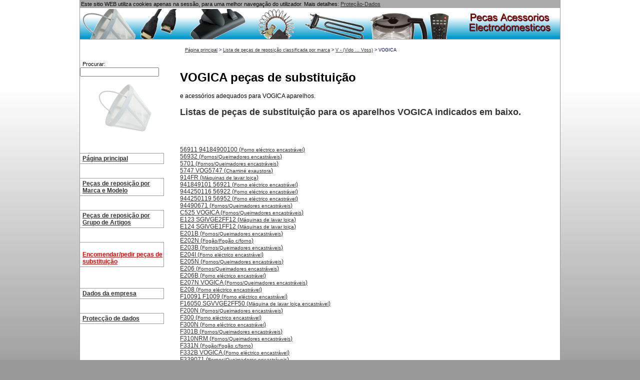

--- FILE ---
content_type: text/html; charset=utf-8
request_url: https://www.pecas-acessorios-eletrodomesticos.com/pecas/VOGICA/pecas-VOGICA-1.htm
body_size: 6052
content:
<!DOCTYPE html> 
<html> 

<head>

<meta http-equiv="Content-Language" content="pt">
<meta name="Language" content="pt">
<meta http-equiv="Content-Type" content="text/html; charset=UTF-8">
<meta http-equiv="description" content="Catálogo de peças e acessórios para electrodomésticos e electrónica de consumo">
<meta name="robots" content="index,follow">
<meta http-equiv="cache-control" content="public">
<meta http-equiv="expires" content="Tue, 03 Feb 2026 15:18:59 GMT">
<meta name="verify-v1" content="oxtKyQG32HVSU2Ok6mE7fjzKv+5pr6ydYXGxX6GrEtE=">
<meta name="google-site-verification" content="KyjiTMhOUHHT2yMqHys-4jxysb_yT8-xoEF-cFBnLEE" />
<meta name="msvalidate.01" content="7C2560A44ADA4F4E2F083F7C05E695AB" />
<meta name="msapplication-TileColor"   content="#FFFFFF"/>
<meta name="msapplication-TileImage"   content="1e6979cb-89e2-47b5-b829-66d021bdf8ad.png"/>
<META name="y_key" content="454554e108d14a67">
<title>VOGICA Peças de substituição</title>
<meta name="viewport" content="width=device-width, initial-scale=1"/>	
<style type="text/css">
canvas {
    -ms-touch-action: double-tap-zoom;
}

html, body {
	
	margin:0;
	padding:0; 
	height:100%;
	font-family:Arial;
	font-size:12px;
	color:#000000;
	background:#999999;
	
	
}
canvas {
    -ms-touch-action: double-tap-zoom;
}


#tplpage { 
	height:100%;
	width:100%;
	margin:0;
	padding:0;
	background:url('/templates/images/pt_bg.png') repeat-x #999;
	
	
}
#tplcenter {
	width:960px;
	margin:0 auto !important;
	margin-left:15%;
	padding:0;
	
	min-height: 100%; /* Mindesthöhe für moderne Browser */
	height:auto !important; /* Important Regel für moderne Browser */
	/*height:100%;  Mindesthöhe für den IE */
	overflow: hidden !important; /* FF Scroll-leiste */ 
	position:relative;
	background:url('/templates/images/pt_bg.png') repeat-x #DFECF4;
	background:#fff;
	border-left:1px solid #999;
	border-right:1px solid #999;
	
}
#tplmain {
	position:relative;
	padding-left:200px;
	padding-top:95px;
	padding-right:10px;
	min-height:600px;
	height:auto !important;
	height:600px;
	width:auto !important;
	width: 760px;
	
}	
#tplheader {
	position:absolute;
	top:18px;
	width:960px;
	overflow:hidden;
	height:65px;
	border-bottom:1px solid #999;
	background: url('/templates/images/header-pt-bg.png') repeat-x #fff;
	background-position:bottom;
}

#tplpath {
	position:absolute;
	padding-left:210px;
	top:95px;
	
}

#tplnav {
	position:absolute;
	top:95px;
	width:180px;
	
}

.navbutton {
	padding-top:3px;
	padding-left:5px;
	padding-bottom:3px;
	border-top:1px solid #999;
	border-bottom:1px solid #999;
	border-right:1px solid #999;
	
	width:90%;
	font-weight:bold;
}
.navbutton:hover {

	border-top:1px solid #333;
	border-bottom:1px solid #333;
	border-right:1px solid #333;
	
	background:#999;
	color:#fff;
	width:95%;
}
.navbutton:hover a {
	color:#fff; 
	font-weight:normal;
}
#menuebody{
	background:#fff;
	height:100%;
}

#tplfooter {
	position:relative;
	width:960px;
	margin:0 auto !important;
	
	background:#fff;
	
	border-left:1px solid #999;
	border-right:1px solid #999;
}
#tplfooter hr {
	border:0px;
	border-top:1px solid #999;
	
}
.tablediv{
	border:1px solid red;
}

td {
		font-family:Arial;
		font-size:12px;
		color:#000000;


	}
.indenshop
{
	color:red;
	/*font-size:18px;*/
}
table
{

		border-width:thin;
		border-style:solid;
		border-color:#000066;
}	
.unterschrift
{
		font-family:Arial;
		font-size:10px;
		color:#000000;
	}

.path
{
		font-family:Arial;
		font-size:9px;
		color:#000066;
	}

a { 
	color:#333;

}

hr {
	color:#333;
	}
h2 {
	color:#333;
	font-style:bold;
}
h3 {
	color:#000000;
	font-style:bold;
}

.topbanner {
	background-color:#FFFFFF;
	color:#AA0000;
	font-size:16px;
	font-weight:bold;
}

.nicetable {
	background-color:white;
	border:1px solid #999;
}
.pic_link{
	border:none;
}
#CookiePolicy{
background:#aaa;
font-family:Arial;
display:none;
font-size:11px;
padding:2px;
z-index:1000;
position:relative;
}


#showMenu{
	display:none;
}

#ImpressumMobileShow{
	display:none;
}


@media only screen and (max-width: 650px) AND (min-width:185px){

	html, body {
		
		margin:0;
		padding:0; 
		height:99%;
		font-family:Arial;
		font-size:1em;
		color:#000000;
		background:#999999;
		
		
	}
	canvas {
		-ms-touch-action: double-tap-zoom;
	}
	
	
	#tplpage { 
		height:100%;
		width:100%;
		margin:0;
		padding:0;
		background:url('/templates/images/pt_bg.png') repeat-x #999;
		
		
	}
	#tplcenter {
		width:100%;
		padding:0;
		
		min-height: 100%; /* Mindesthöhe für moderne Browser */
		height:auto !important; /* Important Regel für moderne Browser */
		/*height:100%;  Mindesthöhe für den IE */ 
		overflow: hidden !important; /* FF Scroll-leiste */ 
		position:relative;
		background:url('/templates/images/pt_bg.png') repeat-x #DFECF4;
		background:#fff;
		border-left:1px solid #999;
		border-right:1px solid #999;
		
	}
	#tplmain {
		position:relative;
		min-height:700px;
		height:auto !important;
		height:700px;
		width: auto !important;
		padding-left:0px;
		padding-top:95px; 
	}	
	#tplheader {
		display:none;
		position:absolute;
		top:18px;
		width:960px;
		overflow:hidden;
		height:65px;
		border-bottom:1px solid #999;
		background: url('/templates/images/header-pt-bg.png') repeat-x #fff;
		background-position:bottom;
	}
	
	#tplpath {
		position:absolute;
		padding-left:0px;
		top:240px;
		display:none;
		
	}
	
	#tplnav {
		position:absolute;
		top:60px;
		width:100%;
		
	}
	
	#tplnav iframe{
		height:10px;
		width:100%; 
		display:none;
	}
	
	#menupic{
		display:none;
	}
	
	.navbutton {
		border-top:1px solid #999;
		border-bottom:1px solid #999;
		border-right:1px solid #999;;
		border-left:1px solid #999;
		display:block;
		padding: 5px;
		width:auto;
		font-size:1em;
		border-bottom-left-radius:8px;
		border-top-left-radius:8px;
		border-bottom-right-radius:8px;
		border-top-right-radius:8px;
		margin:2px;
	}
	
	#menuebody{
		background:#fff;
		height:100%;
	}
	
	#menuebody br{
		display:none;
	}
	
	.indenshop p{
		display:inline;
	}
	
	#tplfooter {
		position:relative;
		margin:0 auto !important;
		background:#fff;
		width:auto;
		border-left:1px solid #999;
		border-right:1px solid #999;
	}
	#tplfooter hr {
		border:0px;
		border-top:1px solid #999;
		
	}
	.tablediv{
		border:1px solid red;
	}
	td {
			font-family:Arial;
			font-size:12px;
			color:#000;
			border-top:1px solid #999 ;
			border-left:1px solid #999 ;
			border-bottom:0px;
			border-right:0px;
			
			
	
		}
	
	table
	{
	
			border-style:solid;
			border-color:#000066;
			*border-collapse: collapse; /* IE7 and lower */
			border-spacing: 0;
			border: solid #000066 1px;
	}	
	
	.indenshop
	{
		color:green;
		font-weight:bold;
	
	
	}
	.unterschrift
	{
			font-family:Arial;
			font-size:12px;
			color:#000000;
			padding:5px;
		}
	
	.path
	{
			font-family:Arial;
			font-size:12px;
			color:#000066;
	}
	
	
	
		a:link{color:#333;}
		 a:visited{color:#333;}
		 a:hover{color:#09117B; font-weight:bold;}
		.externallink:hover  {font-weight:normal; text-decoration:none;} 
		 a:active{color:#333;}
	
	
	
	hr {
		color:#333;
		}
	h2 {
		color:#333;
		font-size:1.1em;
	}
	h3 {
		color:#000000;
		font-style:bold;
	}
	
	.bg1 
	{
		background-image: url(/templates/images/shop_hintergrund.gif);
		background: repeat-x;
		
	}
	.pic_link{
		border:none;
		width: 110px;
	}
	
	.tdBez{
		max-width:140px;
		min-width:100px;
		white-space:pre-wrap;
	}
	
	#tplmain td{
		font-size:1em;
	}
	
	#tplmain .path{
		display:none;
	}
	
	.artBez{
		font-size:1em;
	}
	.manuBez{
		font-size:1em;
	}
	#extShop{
		font-size: 1em;
		display:block;
	}
	#CookiePolicy {
		font-size:1em;
		padding:0;
		margin:0;
	}
	
	#resultarea{
		min-width:240px;
		width:90%;
		font-size:1em;
	}
	.startseite_grafik{
		display:none;
	}
	#untergruppenTable{
		width:90%;
	}
	#untergruppenTable td{
		max-width:90%;
		font-size: 1em;
		display:block;
	}
	
	#showMenu{
		display:inline-block;	
		margin-right: 20px;
		position: relative;
		float: right;
		top: -4px;
	}
	
	#ImpressumMobileShow{
		display:inline-block;
		margin:5px;
	}
	
	#keyword{
		width:120px;
	}
	
	.startseiteLink{
		font-size:1.2em;
		margin:5px;
		display:inline-block;
	}
	 .startseiteFlagge {
		 font-size:1.2em;
		margin:5px;
		display:inline-block;
	}
	.herstellerListe, .herstellerSeite, .gruppenSeite{
		font-size: 1.2em;
		margin:5px;
		display:inline-block;
	}
	#searchAjaxFieldKpl{
		display:inline-block;
	}
	#blubb88{
		padding:0;
		margin:0;
		
	}
	
	.nicetable a{
		display:inline-block;
		margin:4px;
		font-size:1.1em;
	}
	
	.linkArtGrp{
		display:block;
		margin-top:8px;
	}
	
	#seitenAnzahlLinks{
		font-size:1.3em
	}
	
	#seitenAnzahlLinks a{
		display:inline-block;
		margin-left: 6px;
		margin-top:6px;
	}
	
	#seitenAnzahlLinks br{
		display:none;
	}
	
	.buchstabensalat{
		width:90%;
	}
	.buchstabensalat td{
		display:inline-block;
		border:0;
	}
	.buchstabensalat br{
		display:none;
	}
	.buchstabensalat a{
		display:block;
	}
	
	.breadcrumb{
		display:inline;
	}
	
	#resultarea a{
		display:inline-block;
		line-height:2em;
	}
	
	a:hover{
		font-weight:normal;	
	}
	
	#resultarea45{
		left:5px !important;
	}
	
	}
	</style>

</head>
<body>
<div id="tplpage">
	<div id="tplcenter">&nbsp;
	    <div  id='resultarea'  style='background:#fff;position:absolute;'></div>
				<div id="tplmain">
				<h1>VOGICA peças de substituição </h1> e acessórios adequados para VOGICA aparelhos.
				<BR> 
				<h2>Listas de peças de substituição para os aparelhos VOGICA indicados em baixo.</h2><br> 


				<br><br>
<a class='herstellerSeite' href="56911/204201.htm">56911 94184900100 (<span style='font-size:82%'>Forno eléctrico encastrável</span>)</a><br>
<a class='herstellerSeite' href="56932/231494.htm">56932  (<span style='font-size:82%'>Fornos/Queimadores encastráveis</span>)</a><br>
<a class='herstellerSeite' href="5701/086301.htm">5701  (<span style='font-size:82%'>Fornos/Queimadores encastráveis</span>)</a><br>
<a class='herstellerSeite' href="5747/1332290.htm">5747 VOG5747 (<span style='font-size:82%'>Chaminé exaustora</span>)</a><br>
<a class='herstellerSeite' href="914FR/827270.htm">914FR  (<span style='font-size:82%'>Máquinas de lavar loiça</span>)</a><br>
<a class='herstellerSeite' href="941849101/204203.htm">941849101 56921 (<span style='font-size:82%'>Forno eléctrico encastrável</span>)</a><br>
<a class='herstellerSeite' href="944250116/204204.htm">944250116 56922 (<span style='font-size:82%'>Forno eléctrico encastrável</span>)</a><br>
<a class='herstellerSeite' href="944250119/204211.htm">944250119 56952 (<span style='font-size:82%'>Forno eléctrico encastrável</span>)</a><br>
<a class='herstellerSeite' href="94490671/656401.htm">94490671  (<span style='font-size:82%'>Fornos/Queimadores encastráveis</span>)</a><br>
<a class='herstellerSeite' href="C525/N6691.htm">C525   VOGICA (<span style='font-size:82%'>Fornos/Queimadores encastráveis</span>)</a><br>
<a class='herstellerSeite' href="E123/359042.htm">E123 SGIVGE2FF12 (<span style='font-size:82%'>Máquinas de lavar loiça</span>)</a><br>
<a class='herstellerSeite' href="E124/358767.htm">E124 SGIVGE1FF12 (<span style='font-size:82%'>Máquinas de lavar loiça</span>)</a><br>
<a class='herstellerSeite' href="E201B/665321.htm">E201B  (<span style='font-size:82%'>Fornos/Queimadores encastráveis</span>)</a><br>
<a class='herstellerSeite' href="E202N/2081315.htm">E202N  (<span style='font-size:82%'>Fogão/Fogão c/forno</span>)</a><br>
<a class='herstellerSeite' href="E203B/656954.htm">E203B  (<span style='font-size:82%'>Fornos/Queimadores encastráveis</span>)</a><br>
<a class='herstellerSeite' href="E204I/1046392.htm">E204I  (<span style='font-size:82%'>Forno eléctrico encastrável</span>)</a><br>
<a class='herstellerSeite' href="E205N/913102.htm">E205N  (<span style='font-size:82%'>Fornos/Queimadores encastráveis</span>)</a><br>
<a class='herstellerSeite' href="E206/779577.htm">E206  (<span style='font-size:82%'>Fornos/Queimadores encastráveis</span>)</a><br>
<a class='herstellerSeite' href="E206B/2568529.htm">E206B  (<span style='font-size:82%'>Forno eléctrico encastrável</span>)</a><br>
<a class='herstellerSeite' href="E207N/932576.htm">E207N   VOGICA (<span style='font-size:82%'>Fornos/Queimadores encastráveis</span>)</a><br>
<a class='herstellerSeite' href="E208/1606719.htm">E208  (<span style='font-size:82%'>Forno eléctrico encastrável</span>)</a><br>
<a class='herstellerSeite' href="F10091/1001856.htm">F10091 F1009 (<span style='font-size:82%'>Forno eléctrico encastrável</span>)</a><br>
<a class='herstellerSeite' href="F16050/3803213.htm">F16050 SGVVGE2FF50 (<span style='font-size:82%'>Máquina de lavar loiça encastrável</span>)</a><br>
<a class='herstellerSeite' href="F200N/427824.htm">F200N  (<span style='font-size:82%'>Fornos/Queimadores encastráveis</span>)</a><br>
<a class='herstellerSeite' href="F300/1339434.htm">F300  (<span style='font-size:82%'>Forno eléctrico encastrável</span>)</a><br>
<a class='herstellerSeite' href="F300N/2358403.htm">F300N  (<span style='font-size:82%'>Forno eléctrico encastrável</span>)</a><br>
<a class='herstellerSeite' href="F301B/680039.htm">F301B  (<span style='font-size:82%'>Fornos/Queimadores encastráveis</span>)</a><br>
<a class='herstellerSeite' href="F310NRM/1632565.htm">F310NRM  (<span style='font-size:82%'>Fornos/Queimadores encastráveis</span>)</a><br>
<a class='herstellerSeite' href="F331N/1964472.htm">F331N  (<span style='font-size:82%'>Fogão/Fogão c/forno</span>)</a><br>
<a class='herstellerSeite' href="F332B/2314296.htm">F332B   VOGICA (<span style='font-size:82%'>Forno eléctrico encastrável</span>)</a><br>
<a class='herstellerSeite' href="F339071/895357.htm">F339071  (<span style='font-size:82%'>Fornos/Queimadores encastráveis</span>)</a><br>
<a class='herstellerSeite' href="FZ600/1010308.htm">FZ600  (<span style='font-size:82%'>Frigorifico c/ congelador independente</span>)</a><br>
<a class='herstellerSeite' href="FZ601/1010309.htm">FZ601  (<span style='font-size:82%'>Frigorifico c/ congelador independente</span>)</a><br>
<a class='herstellerSeite' href="FZ602/2084336.htm">FZ602  (<span style='font-size:82%'>Frigorifico c/ congelador independente</span>)</a><br>
<a class='herstellerSeite' href="FZ602/1010310.htm">FZ602  (<span style='font-size:82%'>Frigorifico c/ congelador independente</span>)</a><br>
<a class='herstellerSeite' href="K40202S/1037454.htm">K40202S  (<span style='font-size:82%'>Chaminé exaustora</span>)</a><br>
<a class='herstellerSeite' href="LA1200/301652.htm">LA1200 E102 (<span style='font-size:82%'>Máquinas de lavar roupa</span>)</a><br>
<a class='herstellerSeite' href="LVI510/B5169.htm">LVI510  (<span style='font-size:82%'>Máquinas de lavar loiça</span>)</a><br>
<a class='herstellerSeite' href="SGIVGE1FF/427762.htm">SGIVGE1FF  (<span style='font-size:82%'>Máquinas de lavar loiça</span>)</a><br>
<a class='herstellerSeite' href="SGIVGE3FF70/970659.htm">SGIVGE3FF70   VOGICA (<span style='font-size:82%'>Máquina de lavar loiça encastrável</span>)</a><br>
<a class='herstellerSeite' href="SGIVGE3FF73/970660.htm">SGIVGE3FF73  (<span style='font-size:82%'>Máquina de lavar loiça encastrável</span>)</a><br>
<a class='herstellerSeite' href="SGIVGE3FF74/970661.htm">SGIVGE3FF74  (<span style='font-size:82%'>Máquina de lavar loiça encastrável</span>)</a><br>
<a class='herstellerSeite' href="SGIVGE3FF82/970662.htm">SGIVGE3FF82  (<span style='font-size:82%'>Máquina de lavar loiça encastrável</span>)</a><br>
<a class='herstellerSeite' href="SGIVGE3FF86/970663.htm">SGIVGE3FF86  (<span style='font-size:82%'>Máquina de lavar loiça encastrável</span>)</a><br>
<a class='herstellerSeite' href="SGIVGE3FF93/970664.htm">SGIVGE3FF93  (<span style='font-size:82%'>Máquina de lavar loiça encastrável</span>)</a><br>
<a class='herstellerSeite' href="SGIVGE5FF73/3080461.htm">SGIVGE5FF73 S901VG (<span style='font-size:82%'>Máquinas de lavar loiça</span>)</a><br>
<a class='herstellerSeite' href="SGVVGE1FF17/903270.htm">SGVVGE1FF17 F150 (<span style='font-size:82%'>Máquina de lavar loiça encastrável</span>)</a><br>
<a class='herstellerSeite' href="SGVVGE2FF42/903271.htm">SGVVGE2FF42 F160SGVVGE2FF42 (<span style='font-size:82%'>Máquina de lavar loiça encastrável</span>)</a><br>
<a class='herstellerSeite' href="SGVVGE2FF44/903272.htm">SGVVGE2FF44 F16044 (<span style='font-size:82%'>Máquina de lavar loiça encastrável</span>)</a><br>
<a class='herstellerSeite' href="SGVVGE2FF46/903273.htm">SGVVGE2FF46 F160SGVVGE2FF46  VOGICA (<span style='font-size:82%'>Máquina de lavar loiça encastrável</span>)</a><br>
<a class='herstellerSeite' href="SGVVGE2FF50/903274.htm">SGVVGE2FF50 F160SGVVGE2FF50 (<span style='font-size:82%'>Máquina de lavar loiça encastrável</span>)</a><br>
<a class='herstellerSeite' href="SGVVGE2FF55/903275.htm">SGVVGE2FF55 F160SGVVGE2FF55 (<span style='font-size:82%'>Máquina de lavar loiça encastrável</span>)</a><br>
<a class='herstellerSeite' href="SGVVGE2FF70/903276.htm">SGVVGE2FF70 F160SGVVGE2FF70 (<span style='font-size:82%'>Máquina de lavar loiça encastrável</span>)</a><br>
<a class='herstellerSeite' href="SGVVGE2FF72/903277.htm">SGVVGE2FF72 F160SGVVGE2FF72 (<span style='font-size:82%'>Máquina de lavar loiça encastrável</span>)</a><br>
<a class='herstellerSeite' href="SGVVGE2FF73/903278.htm">SGVVGE2FF73 F160SGVVGE2FF73 (<span style='font-size:82%'>Máquina de lavar loiça encastrável</span>)</a><br>
<a class='herstellerSeite' href="SGVVGE2FF74/903279.htm">SGVVGE2FF74 F160SGVVGE2FF74 (<span style='font-size:82%'>Máquina de lavar loiça encastrável</span>)</a><br>
<a class='herstellerSeite' href="SGVVGE2FF82/903280.htm">SGVVGE2FF82 F160SGVVGE2FF82 (<span style='font-size:82%'>Máquina de lavar loiça encastrável</span>)</a><br>
<a class='herstellerSeite' href="SGVVGE2FF93/903281.htm">SGVVGE2FF93 F160SGVVGE2FF93 (<span style='font-size:82%'>Máquina de lavar loiça encastrável</span>)</a><br>
<a class='herstellerSeite' href="SMIVGA1FF17/905913.htm">SMIVGA1FF17 E10117 (<span style='font-size:82%'>Máquina de lavar loiça encastrável</span>)</a><br>
<a class='herstellerSeite' href="SMIVGA2FF17/905943.htm">SMIVGA2FF17   VOGICA (<span style='font-size:82%'>Máquina de lavar loiça encastrável</span>)</a><br>
<a class='herstellerSeite' href="SMIVGAFF17/905944.htm">SMIVGAFF17  (<span style='font-size:82%'>Máquina de lavar loiça encastrável</span>)</a><br>
<a class='herstellerSeite' href="VFAHD376/1277352.htm">VFAHD376  (<span style='font-size:82%'>Fornos/Queimadores encastráveis</span>)</a><br>
<a class='herstellerSeite' href="VGC5751/1065720.htm">VGC5751  (<span style='font-size:82%'>Chaminé exaustora</span>)</a><br>
<a class='herstellerSeite' href="VOG1610/081992.htm">VOG1610  (<span style='font-size:82%'>Frigorifico/Congelador portátil</span>)</a><br>
<a class='herstellerSeite' href="VOG225/081993.htm">VOG225  (<span style='font-size:82%'>Frigorifico/Congelador portátil</span>)</a><br>
<a class='herstellerSeite' href="VOG2251/081994.htm">VOG2251  (<span style='font-size:82%'>Frigorifico/Congelador portátil</span>)</a><br>
<a class='herstellerSeite' href="VOG290/081995.htm">VOG290  (<span style='font-size:82%'>Frigorifico/Congelador portátil</span>)</a><br>
<a class='herstellerSeite' href="VOG2901/081996.htm">VOG2901 F006301 (<span style='font-size:82%'>Frigorifico/Congelador portátil</span>)</a><br>
<a class='herstellerSeite' href="VOG2902/081997.htm">VOG2902 F011582 (<span style='font-size:82%'>Frigorifico/Congelador portátil</span>)</a><br>
<a class='herstellerSeite' href="VOG3001/081999.htm">VOG3001   VOGICA (<span style='font-size:82%'>Frigorifico c/ congelador</span>)</a><br>
<a class='herstellerSeite' href="VOG45010/838756.htm">VOG45010  (<span style='font-size:82%'>Máquinas de lavar loiça</span>)</a><br>
<a class='herstellerSeite' href="VOG465/1047974.htm">VOG465  (<span style='font-size:82%'>Máquinas de lavar loiça</span>)</a><br>
<a class='herstellerSeite' href="VOG465/1047973.htm">VOG465  (<span style='font-size:82%'>Máquinas de lavar loiça</span>)</a><br>
<a class='herstellerSeite' href="VOG465/1047972.htm">VOG465  (<span style='font-size:82%'>Máquinas de lavar loiça</span>)</a><br>
<a class='herstellerSeite' href="VOG465/838755.htm">VOG465  (<span style='font-size:82%'>Máquinas de lavar loiça</span>)</a><br>
<a class='herstellerSeite' href="VOG465/1047988.htm">VOG465  (<span style='font-size:82%'>Máquinas de lavar loiça</span>)</a><br>
<a class='herstellerSeite' href="VOG465/1047987.htm">VOG465  (<span style='font-size:82%'>Máquinas de lavar loiça</span>)</a><br>
<a class='herstellerSeite' href="VOG465/1047976.htm">VOG465  (<span style='font-size:82%'>Máquinas de lavar loiça</span>)</a><br>
<a class='herstellerSeite' href="VOG465/1047975.htm">VOG465  (<span style='font-size:82%'>Máquinas de lavar loiça</span>)</a><br>
<a class='herstellerSeite' href="VOG5700/358112.htm">VOG5700   VOGICA (<span style='font-size:82%'>Fornos/Queimadores encastráveis</span>)</a><br>
<a class='herstellerSeite' href="VOG579N/838750.htm">VOG579N  (<span style='font-size:82%'>Máquinas de lavar loiça</span>)</a><br>
<a class='herstellerSeite' href="VOG579N/838749.htm">VOG579N  (<span style='font-size:82%'>Máquinas de lavar loiça</span>)</a><br>
<a class='herstellerSeite' href="VOG579N/1047989.htm">VOG579N  (<span style='font-size:82%'>Máquinas de lavar loiça</span>)</a><br>
<a class='herstellerSeite' href="VOG579W/838751.htm">VOG579W  (<span style='font-size:82%'>Máquinas de lavar loiça</span>)</a><br>
<a class='herstellerSeite' href="VOG579W/1047990.htm">VOG579W  (<span style='font-size:82%'>Máquinas de lavar loiça</span>)</a><br>
<a class='herstellerSeite' href="VOG579X/838754.htm">VOG579X  (<span style='font-size:82%'>Máquinas de lavar loiça</span>)</a><br>
<a class='herstellerSeite' href="VOG579X/838753.htm">VOG579X  (<span style='font-size:82%'>Máquinas de lavar loiça</span>)</a><br>
<a class='herstellerSeite' href="VOG579X/838752.htm">VOG579X  (<span style='font-size:82%'>Máquinas de lavar loiça</span>)</a><br>
<a class='herstellerSeite' href="VOG579X/1047992.htm">VOG579X  (<span style='font-size:82%'>Máquinas de lavar loiça</span>)</a><br>
<a class='herstellerSeite' href="VOG579X/1047991.htm">VOG579X   VOGICA (<span style='font-size:82%'>Máquinas de lavar loiça</span>)</a><br>
<a class='herstellerSeite' href="VOG8TXB/101778.htm">VOG8TXB  (<span style='font-size:82%'>Máquinas de lavar roupa</span>)</a><br>
<a class='herstellerSeite' href="VOG8TXB1FR/101779.htm">VOG8TXB1FR  (<span style='font-size:82%'>Máquinas de lavar roupa</span>)</a><br>
<a class='herstellerSeite' href="VOG8TXBFR/101780.htm">VOG8TXBFR  (<span style='font-size:82%'>Máquinas de lavar roupa</span>)</a><br>
<a class='herstellerSeite' href="VOG8TXFR/101781.htm">VOG8TXFR  (<span style='font-size:82%'>Máquinas de lavar roupa</span>)</a><br>
<a class='herstellerSeite' href="VOG8TXM/101782.htm">VOG8TXM  (<span style='font-size:82%'>Máquina de lavar roupa encastrável</span>)</a><br>
<a class='herstellerSeite' href="VOG8TXM1FR/101783.htm">VOG8TXM1FR  (<span style='font-size:82%'>Máquina de lavar roupa encastrável</span>)</a><br>
<a class='herstellerSeite' href="VOG914/N2956.htm">VOG914  (<span style='font-size:82%'>Máquinas de lavar loiça</span>)</a><br>
<a class='herstellerSeite' href="VOG9141/130141.htm">VOG9141  (<span style='font-size:82%'>Máquinas de lavar loiça</span>)</a><br>
 <br><br><br><h3>Lista de todos os grupos de artigos conhecidos para os modelos VOGICA<a class='link_no_decoration' href="../../eshop/info.php">:</a></h3><br>Retentor Da Bomba     | Frentes     | Cubos De Fazer Gelo     | Escovas Para Motor Maq. Lavar     | Moldura Interior Da Porta     | Motor De Circulação     | Ficha Para Depósito De Sal     | Botão Pega     | União De Borracha     | Relés     | Caixa     | Filtro De Ruido Micro Ondas     | Comutador De Funções     | Tampa Trinco     | Veio Pino     | Torneira De água     | Botão     | Resistencia Circular     | Puxadores Máquinas Loiça     | Bomba De Agua     | Pe     | Dobradiças Máq. Loiça     | Tubo Standard     | Painel Vidro Acrilico     | Junta Da Tampa     | Retentores Para Máquina Louça     | Retentor E Borracha De Isolamento     | Condensador     | Poli De Fita     | Interruptor On Off     |</div>
		<div id="tplpath"><div class="path" itemscope="" itemtype="https://schema.org/BreadcrumbList"><span itemprop="itemListElement" itemscope="" itemtype="https://schema.org/ListItem" class="breadcrumb"><a href="https://www.pecas-acessorios-eletrodomesticos.com/" itemprop="item"><span itemprop="name">Página principal</span></a><meta itemprop="position" content="1"></span> &gt; <span itemprop="itemListElement" itemscope="" itemtype="https://schema.org/ListItem" class="breadcrumb"><a href="https://www.pecas-acessorios-eletrodomesticos.com/aparelho.htm" itemprop="item"><span itemprop="name">Lista de peças de reposição classificada por marca</span></a><meta itemprop="position" content="2"></span> &gt; <span itemprop="itemListElement" itemscope="" itemtype="https://schema.org/ListItem" class="breadcrumb"><a href="../../fabricante-V-1.htm" itemprop="item"><span itemprop="name">V - (Vido ... Voss)</span></a><meta itemprop="position" content="3"></span> &gt; <span itemprop="itemListElement" itemscope="" itemtype="https://schema.org/ListItem" class="breadcrumb"><span itemprop="name">VOGICA</span><meta itemprop="position" content="4"></span></div></div>
		<div id="tplnav">
			
<br>
	<script src='/new/search_field.js' type="text/javascript"></script>
	<p align='left'>
	<form name='myform22' class='searchbar' onsubmit='return false;' >
	   <span style='font-size:90%; margin-left: 5px;'>Procurar: <input autocomplete='off' type='text' id= 'keyword' name='keyword' 
	  style='font-size:102%; width:150px' 
	 onkeyup='getData(document.myform22.keyword.value);' ></span>
	 <div id='showMenu' class='navbutton'>Menu</div>
   <div onselectstart='return false' id='resultarea'  style='font-size:8pt;background-color:#F3F3F3;position:absolute;' >
   </div>    
   </form>		<iframe height="700" frameborder=0 scrolling=no width="100%" title='Navigationsmenü' src="/new/menue.php?wasn=artsuche&amp;V360020=VOGICA"></iframe>
		</div>
		
		<div id="tplheader" style="height: 60px;">
		  	<div id='suggestSearch' style="padding-left:5px;padding-bottom:10px;">				<div id="pic1" style="position:absolute;top:-60px;"><img src="/templates/images/pic1.png"></div>
				<div id="pic2" style="position:absolute;top:-150px;left:120px;"><img src="/templates/images/pic2.png"></div>
				<div id="pic3" style="position:absolute;top:-150px;left:220px;"><img src="/templates/images/pic3.png"></div>
				<div id="pic4" style="position:absolute;top:-150px;left:350px;"><img src="/templates/images/pic4.png"></div>
				<div id="pic5" style="position:absolute;top:-60px;left:450px;"><img src="/templates/images/pic5.png"></div>
				<div id="pic6" style="position:absolute;top:-90px;left:580px;"><img src="/templates/images/pic8.png"></div>
				<div id="pic7" style="position:absolute;top:-130px;left:700px;"><img src="/templates/images/pic9.png"></div>
				
<span style="position:absolute;top: 8px;right:15px;"><img src="/templates/images/etkatalog-pt.png" alt=""></span>

    		
    		</div>
          
        </div>
	
	</div>
	<div id="tplfooter">
	<div id='ImpressumMobileShow' class='navbutton'><a href='//www.pecas-acessorios-eletrodomesticos.com/impressum.htm'>Dados da empresa</a></div>
	<br><br><hr>
		<iframe frameborder=0 scrolling=no width="100%" title='Navigation-bottom' src="/new/footer.php"></iframe>
		<br>
	</div>
</div>
    <script type="text/javascript" src="/new/jquery-3.5.1.min.js"></script>
<!--<script src="http://code.jquery.com/jquery-migrate-1.1.1.min.js"></script>-->
<script type="text/javascript" src="/new/jquery.corner.min.js"></script>
<script type="text/javascript" src="/new/javascript.php"></script>
</body>
</html>
	
	<script type="text/javascript">
	$(document).ready(function(){
		
		if($("#tplcenter").length)
		{
			var loca="#tplcenter";
		}else{
			var loca="body";
		}
		if($("#CookiePolicy").length){
			$("#CookiePolicy").remove();
		}
		$(loca).prepend("<div id=\"CookiePolicy\">Este sitio WEB utiliza cookies apenas na sessão, para uma melhor navegação do utilizador. Mais detalhes: <a href=\"https://www.pecas-acessorios-eletrodomesticos.com/datenschutz.htm\">Proteção-Dados</a></div>");
				$("#CookiePolicy").slideDown(900);
				
	});
	</script>
	<noscript><style>#tplnav{top:10px;}</style></noscript>	


--- FILE ---
content_type: text/html; charset=UTF-8
request_url: https://www.pecas-acessorios-eletrodomesticos.com/new/menue.php?wasn=artsuche&V360020=VOGICA
body_size: 3373
content:
<!DOCTYPE HTML PUBLIC "-//W3C//DTD HTML 4.01 Transitional//EN" "http://www.w3.org/TR/html4/loose.dtd"> 
<html>
<head>
<meta http-equiv="Content-Language" content="">
<meta http-equiv="Content-Type" content="text/html; charset=utf-8">
<meta http-equiv="cache-control" content="public">
<meta http-equiv="expires" content="Fri, 30 Jan 2026 15:19:00 GMT">
<meta name="robots" content="noindex,nofollow">
<title>Ersatzteile Katalog Menu</title>
<meta name="viewport" content="width=device-width,initial-scale=1" /><style type="text/css">
	
html, body {
	
	margin:0;
	padding:0; 
	height:100%;
	font-family:Arial;
	font-size:12px;
	color:#000000;
	background:#999999;
	
	
}
canvas {
    -ms-touch-action: double-tap-zoom;
}


#tplpage { 
	height:100%;
	width:100%;
	margin:0;
	padding:0;
	background:url('/templates/images/pt_bg.png') repeat-x #999;
	
	
}
#tplcenter {
	width:960px;
	margin:0 auto !important;
	margin-left:15%;
	padding:0;
	
	min-height: 100%; /* Mindesthöhe für moderne Browser */
	height:auto !important; /* Important Regel für moderne Browser */
	/*height:100%;  Mindesthöhe für den IE */
	overflow: hidden !important; /* FF Scroll-leiste */ 
	position:relative;
	background:url('/templates/images/pt_bg.png') repeat-x #DFECF4;
	background:#fff;
	border-left:1px solid #999;
	border-right:1px solid #999;
	
}
#tplmain {
	position:relative;
	padding-left:200px;
	padding-top:95px;
	padding-right:10px;
	min-height:600px;
	height:auto !important;
	height:600px;
	width:auto !important;
	width: 760px;
	
}	
#tplheader {
	position:absolute;
	top:18px;
	width:960px;
	overflow:hidden;
	height:65px;
	border-bottom:1px solid #999;
	background: url('/templates/images/header-pt-bg.png') repeat-x #fff;
	background-position:bottom;
}

#tplpath {
	position:absolute;
	padding-left:210px;
	top:95px;
	
}

#tplnav {
	position:absolute;
	top:95px;
	width:180px;
	
}

.navbutton {
	padding-top:3px;
	padding-left:5px;
	padding-bottom:3px;
	border-top:1px solid #999;
	border-bottom:1px solid #999;
	border-right:1px solid #999;
	
	width:90%;
	font-weight:bold;
}
.navbutton:hover {

	border-top:1px solid #333;
	border-bottom:1px solid #333;
	border-right:1px solid #333;
	
	background:#999;
	color:#fff;
	width:95%;
}
.navbutton:hover a {
	color:#fff; 
	font-weight:normal;
}
#menuebody{
	background:#fff;
	height:100%;
}

#tplfooter {
	position:relative;
	width:960px;
	margin:0 auto !important;
	
	background:#fff;
	
	border-left:1px solid #999;
	border-right:1px solid #999;
}
#tplfooter hr {
	border:0px;
	border-top:1px solid #999;
	
}
.tablediv{
	border:1px solid red;
}

td {
		font-family:Arial;
		font-size:12px;
		color:#000000;


	}
.indenshop
{
	color:red;
	/*font-size:18px;*/
}
table
{

		border-width:thin;
		border-style:solid;
		border-color:#000066;
}	
.unterschrift
{
		font-family:Arial;
		font-size:10px;
		color:#000000;
	}

.path
{
		font-family:Arial;
		font-size:9px;
		color:#000066;
	}

a { 
	color:#333;

}

hr {
	color:#333;
	}
h2 {
	color:#333;
	font-style:bold;
}
h3 {
	color:#000000;
	font-style:bold;
}

.topbanner {
	background-color:#FFFFFF;
	color:#AA0000;
	font-size:16px;
	font-weight:bold;
}

.nicetable {
	background-color:white;
	border:1px solid #999;
}
.pic_link{
	border:none;
}
#CookiePolicy{
background:#aaa;
font-family:Arial;
display:none;
font-size:11px;
padding:2px;
z-index:1000;
position:relative;
}


#showMenu{
	display:none;
}

#ImpressumMobileShow{
	display:none;
}


@media only screen and (max-width: 650px) AND (min-width:185px){

	html, body {
		
		margin:0;
		padding:0; 
		height:99%;
		font-family:Arial;
		font-size:1em;
		color:#000000;
		background:#999999;
		
		
	}
	canvas {
		-ms-touch-action: double-tap-zoom;
	}
	
	
	#tplpage { 
		height:100%;
		width:100%;
		margin:0;
		padding:0;
		background:url('/templates/images/pt_bg.png') repeat-x #999;
		
		
	}
	#tplcenter {
		width:100%;
		padding:0;
		
		min-height: 100%; /* Mindesthöhe für moderne Browser */
		height:auto !important; /* Important Regel für moderne Browser */
		/*height:100%;  Mindesthöhe für den IE */ 
		overflow: hidden !important; /* FF Scroll-leiste */ 
		position:relative;
		background:url('/templates/images/pt_bg.png') repeat-x #DFECF4;
		background:#fff;
		border-left:1px solid #999;
		border-right:1px solid #999;
		
	}
	#tplmain {
		position:relative;
		min-height:700px;
		height:auto !important;
		height:700px;
		width: auto !important;
		padding-left:0px;
		padding-top:95px; 
	}	
	#tplheader {
		display:none;
		position:absolute;
		top:18px;
		width:960px;
		overflow:hidden;
		height:65px;
		border-bottom:1px solid #999;
		background: url('/templates/images/header-pt-bg.png') repeat-x #fff;
		background-position:bottom;
	}
	
	#tplpath {
		position:absolute;
		padding-left:0px;
		top:240px;
		display:none;
		
	}
	
	#tplnav {
		position:absolute;
		top:60px;
		width:100%;
		
	}
	
	#tplnav iframe{
		height:10px;
		width:100%; 
		display:none;
	}
	
	#menupic{
		display:none;
	}
	
	.navbutton {
		border-top:1px solid #999;
		border-bottom:1px solid #999;
		border-right:1px solid #999;;
		border-left:1px solid #999;
		display:block;
		padding: 5px;
		width:auto;
		font-size:1em;
		border-bottom-left-radius:8px;
		border-top-left-radius:8px;
		border-bottom-right-radius:8px;
		border-top-right-radius:8px;
		margin:2px;
	}
	
	#menuebody{
		background:#fff;
		height:100%;
	}
	
	#menuebody br{
		display:none;
	}
	
	.indenshop p{
		display:inline;
	}
	
	#tplfooter {
		position:relative;
		margin:0 auto !important;
		background:#fff;
		width:auto;
		border-left:1px solid #999;
		border-right:1px solid #999;
	}
	#tplfooter hr {
		border:0px;
		border-top:1px solid #999;
		
	}
	.tablediv{
		border:1px solid red;
	}
	td {
			font-family:Arial;
			font-size:12px;
			color:#000;
			border-top:1px solid #999 ;
			border-left:1px solid #999 ;
			border-bottom:0px;
			border-right:0px;
			
			
	
		}
	
	table
	{
	
			border-style:solid;
			border-color:#000066;
			*border-collapse: collapse; /* IE7 and lower */
			border-spacing: 0;
			border: solid #000066 1px;
	}	
	
	.indenshop
	{
		color:green;
		font-weight:bold;
	
	
	}
	.unterschrift
	{
			font-family:Arial;
			font-size:12px;
			color:#000000;
			padding:5px;
		}
	
	.path
	{
			font-family:Arial;
			font-size:12px;
			color:#000066;
	}
	
	
	
		a:link{color:#333;}
		 a:visited{color:#333;}
		 a:hover{color:#09117B; font-weight:bold;}
		.externallink:hover  {font-weight:normal; text-decoration:none;} 
		 a:active{color:#333;}
	
	
	
	hr {
		color:#333;
		}
	h2 {
		color:#333;
		font-size:1.1em;
	}
	h3 {
		color:#000000;
		font-style:bold;
	}
	
	.bg1 
	{
		background-image: url(/templates/images/shop_hintergrund.gif);
		background: repeat-x;
		
	}
	.pic_link{
		border:none;
		width: 110px;
	}
	
	.tdBez{
		max-width:140px;
		min-width:100px;
		white-space:pre-wrap;
	}
	
	#tplmain td{
		font-size:1em;
	}
	
	#tplmain .path{
		display:none;
	}
	
	.artBez{
		font-size:1em;
	}
	.manuBez{
		font-size:1em;
	}
	#extShop{
		font-size: 1em;
		display:block;
	}
	#CookiePolicy {
		font-size:1em;
		padding:0;
		margin:0;
	}
	
	#resultarea{
		min-width:240px;
		width:90%;
		font-size:1em;
	}
	.startseite_grafik{
		display:none;
	}
	#untergruppenTable{
		width:90%;
	}
	#untergruppenTable td{
		max-width:90%;
		font-size: 1em;
		display:block;
	}
	
	#showMenu{
		display:inline-block;	
		margin-right: 20px;
		position: relative;
		float: right;
		top: -4px;
	}
	
	#ImpressumMobileShow{
		display:inline-block;
		margin:5px;
	}
	
	#keyword{
		width:120px;
	}
	
	.startseiteLink{
		font-size:1.2em;
		margin:5px;
		display:inline-block;
	}
	 .startseiteFlagge {
		 font-size:1.2em;
		margin:5px;
		display:inline-block;
	}
	.herstellerListe, .herstellerSeite, .gruppenSeite{
		font-size: 1.2em;
		margin:5px;
		display:inline-block;
	}
	#searchAjaxFieldKpl{
		display:inline-block;
	}
	#blubb88{
		padding:0;
		margin:0;
		
	}
	
	.nicetable a{
		display:inline-block;
		margin:4px;
		font-size:1.1em;
	}
	
	.linkArtGrp{
		display:block;
		margin-top:8px;
	}
	
	#seitenAnzahlLinks{
		font-size:1.3em
	}
	
	#seitenAnzahlLinks a{
		display:inline-block;
		margin-left: 6px;
		margin-top:6px;
	}
	
	#seitenAnzahlLinks br{
		display:none;
	}
	
	.buchstabensalat{
		width:90%;
	}
	.buchstabensalat td{
		display:inline-block;
		border:0;
	}
	.buchstabensalat br{
		display:none;
	}
	.buchstabensalat a{
		display:block;
	}
	
	.breadcrumb{
		display:inline;
	}
	
	#resultarea a{
		display:inline-block;
		line-height:2em;
	}
	
	a:hover{
		font-weight:normal;	
	}
	
	#resultarea45{
		left:5px !important;
	}
	
	}
	</style>
<script type="text/javascript">


var menpicid= 1;
var intervalid =1;
function changemenpic()
{
	$("#menupic").children().fadeOut(function(){ 
		$("#menupic").children().attr('src', '/templates/images/pic'+menpicid+'.png');
	}).fadeIn(function()
	{
		menpicid++;
		if(menpicid==10) menpicid=1;
		window.clearInterval(menpicinterval);
		
		if(intervalid++<10)
		{
			setCustomInterval(2000);
		}else  {
			setCustomInterval(4000);
		}
	}
	);
}

function setCustomInterval(time)
{
	if(menpicinterval!=false) window.clearInterval(menpicinterval);
	menpicinterval = window.setInterval('changemenpic()', time);
}

var menpicinterval = false;
setCustomInterval(2000); //window.setInterval('changemenpic()', 2000);

</script>
</head>

<body id="menuebody">
<div style="width:100%">
	<div style="padding-top:15px;text-align:center;">
		
	<div id="menupic" style="height:110px;"><img src="/templates/images/pic5.png"></div><br>
		</div>
<br>



<div class="navbutton">
<a href="../index.htm" target="_top" title="Para o lar">Página principal</a><br>
</div>
<br><br>
<div class="navbutton">
<a href="../aparelho.htm" target="_top" title=" Lista de peças de reposição classificada por marca">Peças de reposição por Marca e Modelo</a><br>
</div>
<br><br>
<div class="navbutton">
<a href="../grupo_de_artigos/grupo_de_artigos.htm" target="_top" title="">Peças de reposição por Grupo de Artigos</a><br>
</div>
<br>
<br>
<div class="navbutton">
<span class="indenshop">
<a class="indenshop" target="_blank" href="https://shop.euras.com/jump.php?r=1&V300010=&amp;V580030=&amp;V360010=&amp;wasn=artsuche&amp;woher=www.pecas-acessorios-eletrodomesticos.com"> <br>Encomendar/pedir peças de substituição</a>
</span><br>
<span id='extShop'> </span>
</div>
<br><br><br>
<div class="navbutton">
<a href="../impressum.htm" rel="nofollow" target="_top" title="">Dados da empresa</a>
</div><br><br>
<div class="navbutton">
<a href="../datenschutz.htm" rel="nofollow" target="_top" title="">Protecção de dados</a><br>
</div>
<br><br>

</div>

</div>
<!--<link rel="stylesheet" TYPE="text/css" href="/templates/aseka_style.css">-->
    <script type="text/javascript" src="/new/jquery-3.5.1.min.js"></script>
<!--<script src="http://code.jquery.com/jquery-migrate-1.1.1.min.js"></script>-->
<script type="text/javascript" src="/new/jquery.corner.min.js"></script>
<script type="text/javascript" src="/new/javascript.php"></script>
<script>
function B2B(){
    $.ajax({
 			        url: "ajax_B2B.php",
 			        data: {"action": "doIt"},
 			        datatype: "json",
 			   		type: "POST"
 			});
}
</script>
</body>
</html>


--- FILE ---
content_type: text/html; charset=UTF-8
request_url: https://www.pecas-acessorios-eletrodomesticos.com/new/footer.php
body_size: 2786
content:
<!DOCTYPE HTML PUBLIC "-//W3C//DTD HTML 4.01 Transitional//EN" "http://www.w3.org/TR/html4/loose.dtd"> 
<html> 
<head>
<meta http-equiv="Content-Language" content=>
<meta http-equiv="Content-Type" content="text/html; charset=utf-8">
<meta http-equiv="cache-control" content="public">
<meta http-equiv="expires" content="Fri, 30 Jan 2026 15:19:00 GMT">
<meta name="robots" content="noindex,nofollow">
<title>Rodapé do catálogo de peças de substituição</title>
<style type="text/css">
	
html, body {
	
	margin:0;
	padding:0; 
	height:100%;
	font-family:Arial;
	font-size:12px;
	color:#000000;
	background:#999999;
	
	
}
canvas {
    -ms-touch-action: double-tap-zoom;
}


#tplpage { 
	height:100%;
	width:100%;
	margin:0;
	padding:0;
	background:url('/templates/images/pt_bg.png') repeat-x #999;
	
	
}
#tplcenter {
	width:960px;
	margin:0 auto !important;
	margin-left:15%;
	padding:0;
	
	min-height: 100%; /* Mindesthöhe für moderne Browser */
	height:auto !important; /* Important Regel für moderne Browser */
	/*height:100%;  Mindesthöhe für den IE */
	overflow: hidden !important; /* FF Scroll-leiste */ 
	position:relative;
	background:url('/templates/images/pt_bg.png') repeat-x #DFECF4;
	background:#fff;
	border-left:1px solid #999;
	border-right:1px solid #999;
	
}
#tplmain {
	position:relative;
	padding-left:200px;
	padding-top:95px;
	padding-right:10px;
	min-height:600px;
	height:auto !important;
	height:600px;
	width:auto !important;
	width: 760px;
	
}	
#tplheader {
	position:absolute;
	top:18px;
	width:960px;
	overflow:hidden;
	height:65px;
	border-bottom:1px solid #999;
	background: url('/templates/images/header-pt-bg.png') repeat-x #fff;
	background-position:bottom;
}

#tplpath {
	position:absolute;
	padding-left:210px;
	top:95px;
	
}

#tplnav {
	position:absolute;
	top:95px;
	width:180px;
	
}

.navbutton {
	padding-top:3px;
	padding-left:5px;
	padding-bottom:3px;
	border-top:1px solid #999;
	border-bottom:1px solid #999;
	border-right:1px solid #999;
	
	width:90%;
	font-weight:bold;
}
.navbutton:hover {

	border-top:1px solid #333;
	border-bottom:1px solid #333;
	border-right:1px solid #333;
	
	background:#999;
	color:#fff;
	width:95%;
}
.navbutton:hover a {
	color:#fff; 
	font-weight:normal;
}
#menuebody{
	background:#fff;
	height:100%;
}

#tplfooter {
	position:relative;
	width:960px;
	margin:0 auto !important;
	
	background:#fff;
	
	border-left:1px solid #999;
	border-right:1px solid #999;
}
#tplfooter hr {
	border:0px;
	border-top:1px solid #999;
	
}
.tablediv{
	border:1px solid red;
}

td {
		font-family:Arial;
		font-size:12px;
		color:#000000;


	}
.indenshop
{
	color:red;
	/*font-size:18px;*/
}
table
{

		border-width:thin;
		border-style:solid;
		border-color:#000066;
}	
.unterschrift
{
		font-family:Arial;
		font-size:10px;
		color:#000000;
	}

.path
{
		font-family:Arial;
		font-size:9px;
		color:#000066;
	}

a { 
	color:#333;

}

hr {
	color:#333;
	}
h2 {
	color:#333;
	font-style:bold;
}
h3 {
	color:#000000;
	font-style:bold;
}

.topbanner {
	background-color:#FFFFFF;
	color:#AA0000;
	font-size:16px;
	font-weight:bold;
}

.nicetable {
	background-color:white;
	border:1px solid #999;
}
.pic_link{
	border:none;
}
#CookiePolicy{
background:#aaa;
font-family:Arial;
display:none;
font-size:11px;
padding:2px;
z-index:1000;
position:relative;
}


#showMenu{
	display:none;
}

#ImpressumMobileShow{
	display:none;
}


@media only screen and (max-width: 650px) AND (min-width:185px){

	html, body {
		
		margin:0;
		padding:0; 
		height:99%;
		font-family:Arial;
		font-size:1em;
		color:#000000;
		background:#999999;
		
		
	}
	canvas {
		-ms-touch-action: double-tap-zoom;
	}
	
	
	#tplpage { 
		height:100%;
		width:100%;
		margin:0;
		padding:0;
		background:url('/templates/images/pt_bg.png') repeat-x #999;
		
		
	}
	#tplcenter {
		width:100%;
		padding:0;
		
		min-height: 100%; /* Mindesthöhe für moderne Browser */
		height:auto !important; /* Important Regel für moderne Browser */
		/*height:100%;  Mindesthöhe für den IE */ 
		overflow: hidden !important; /* FF Scroll-leiste */ 
		position:relative;
		background:url('/templates/images/pt_bg.png') repeat-x #DFECF4;
		background:#fff;
		border-left:1px solid #999;
		border-right:1px solid #999;
		
	}
	#tplmain {
		position:relative;
		min-height:700px;
		height:auto !important;
		height:700px;
		width: auto !important;
		padding-left:0px;
		padding-top:95px; 
	}	
	#tplheader {
		display:none;
		position:absolute;
		top:18px;
		width:960px;
		overflow:hidden;
		height:65px;
		border-bottom:1px solid #999;
		background: url('/templates/images/header-pt-bg.png') repeat-x #fff;
		background-position:bottom;
	}
	
	#tplpath {
		position:absolute;
		padding-left:0px;
		top:240px;
		display:none;
		
	}
	
	#tplnav {
		position:absolute;
		top:60px;
		width:100%;
		
	}
	
	#tplnav iframe{
		height:10px;
		width:100%; 
		display:none;
	}
	
	#menupic{
		display:none;
	}
	
	.navbutton {
		border-top:1px solid #999;
		border-bottom:1px solid #999;
		border-right:1px solid #999;;
		border-left:1px solid #999;
		display:block;
		padding: 5px;
		width:auto;
		font-size:1em;
		border-bottom-left-radius:8px;
		border-top-left-radius:8px;
		border-bottom-right-radius:8px;
		border-top-right-radius:8px;
		margin:2px;
	}
	
	#menuebody{
		background:#fff;
		height:100%;
	}
	
	#menuebody br{
		display:none;
	}
	
	.indenshop p{
		display:inline;
	}
	
	#tplfooter {
		position:relative;
		margin:0 auto !important;
		background:#fff;
		width:auto;
		border-left:1px solid #999;
		border-right:1px solid #999;
	}
	#tplfooter hr {
		border:0px;
		border-top:1px solid #999;
		
	}
	.tablediv{
		border:1px solid red;
	}
	td {
			font-family:Arial;
			font-size:12px;
			color:#000;
			border-top:1px solid #999 ;
			border-left:1px solid #999 ;
			border-bottom:0px;
			border-right:0px;
			
			
	
		}
	
	table
	{
	
			border-style:solid;
			border-color:#000066;
			*border-collapse: collapse; /* IE7 and lower */
			border-spacing: 0;
			border: solid #000066 1px;
	}	
	
	.indenshop
	{
		color:green;
		font-weight:bold;
	
	
	}
	.unterschrift
	{
			font-family:Arial;
			font-size:12px;
			color:#000000;
			padding:5px;
		}
	
	.path
	{
			font-family:Arial;
			font-size:12px;
			color:#000066;
	}
	
	
	
		a:link{color:#333;}
		 a:visited{color:#333;}
		 a:hover{color:#09117B; font-weight:bold;}
		.externallink:hover  {font-weight:normal; text-decoration:none;} 
		 a:active{color:#333;}
	
	
	
	hr {
		color:#333;
		}
	h2 {
		color:#333;
		font-size:1.1em;
	}
	h3 {
		color:#000000;
		font-style:bold;
	}
	
	.bg1 
	{
		background-image: url(/templates/images/shop_hintergrund.gif);
		background: repeat-x;
		
	}
	.pic_link{
		border:none;
		width: 110px;
	}
	
	.tdBez{
		max-width:140px;
		min-width:100px;
		white-space:pre-wrap;
	}
	
	#tplmain td{
		font-size:1em;
	}
	
	#tplmain .path{
		display:none;
	}
	
	.artBez{
		font-size:1em;
	}
	.manuBez{
		font-size:1em;
	}
	#extShop{
		font-size: 1em;
		display:block;
	}
	#CookiePolicy {
		font-size:1em;
		padding:0;
		margin:0;
	}
	
	#resultarea{
		min-width:240px;
		width:90%;
		font-size:1em;
	}
	.startseite_grafik{
		display:none;
	}
	#untergruppenTable{
		width:90%;
	}
	#untergruppenTable td{
		max-width:90%;
		font-size: 1em;
		display:block;
	}
	
	#showMenu{
		display:inline-block;	
		margin-right: 20px;
		position: relative;
		float: right;
		top: -4px;
	}
	
	#ImpressumMobileShow{
		display:inline-block;
		margin:5px;
	}
	
	#keyword{
		width:120px;
	}
	
	.startseiteLink{
		font-size:1.2em;
		margin:5px;
		display:inline-block;
	}
	 .startseiteFlagge {
		 font-size:1.2em;
		margin:5px;
		display:inline-block;
	}
	.herstellerListe, .herstellerSeite, .gruppenSeite{
		font-size: 1.2em;
		margin:5px;
		display:inline-block;
	}
	#searchAjaxFieldKpl{
		display:inline-block;
	}
	#blubb88{
		padding:0;
		margin:0;
		
	}
	
	.nicetable a{
		display:inline-block;
		margin:4px;
		font-size:1.1em;
	}
	
	.linkArtGrp{
		display:block;
		margin-top:8px;
	}
	
	#seitenAnzahlLinks{
		font-size:1.3em
	}
	
	#seitenAnzahlLinks a{
		display:inline-block;
		margin-left: 6px;
		margin-top:6px;
	}
	
	#seitenAnzahlLinks br{
		display:none;
	}
	
	.buchstabensalat{
		width:90%;
	}
	.buchstabensalat td{
		display:inline-block;
		border:0;
	}
	.buchstabensalat br{
		display:none;
	}
	.buchstabensalat a{
		display:block;
	}
	
	.breadcrumb{
		display:inline;
	}
	
	#resultarea a{
		display:inline-block;
		line-height:2em;
	}
	
	a:hover{
		font-weight:normal;	
	}
	
	#resultarea45{
		left:5px !important;
	}
	
	}
	</style>
</head>
<body id="menuebody" class='menufooter'>
<div class="unterschrift">
	Última atualização da página: 01.01.2026, documentoISO9002AS168EKA200405UNIPT	<br>
	<br>
	As descrições utilizadas para produtos, ilustrações ou logótipos são propriedade do respetivo fabricante ou proprietário e destinam-se apenas a fins de identificação.A responsabilidade pelo conteúdo da base de dados (versão 21.23 / 2026) é da Spares & Accessories Shop GmbH (Eime / Alemanha). Todos os direitos reservados.</div>
<!--<link rel="stylesheet" TYPE="text/css" href="/templates/aseka_style.css">-->
</body>
</html>

--- FILE ---
content_type: text/javascript
request_url: https://www.pecas-acessorios-eletrodomesticos.com/new/jquery.corner.min.js
body_size: 2086
content:
!function(t){var e=/MSIE/.test(navigator.userAgent),r=document.createElement("div").style,o=void 0!==r.MozBorderRadius,s=void 0!==r.WebkitBorderRadius,i=void 0!==r.borderRadius||void 0!==r.BorderRadius,n=document.documentMode||0,a=e&&(!n||n<8),d=e&&function(){var t=document.createElement("div");try{t.style.setExpression("width","0+0"),t.style.removeExpression("width")}catch(t){return!1}return!0}();function c(e,r){return parseInt(t.css(e,r),10)||0}function h(t){return(t=parseInt(t,10).toString(16)).length<2?"0"+t:t}function u(t,e,r){switch(t){case"round":return Math.round(r*(1-Math.cos(Math.asin(e/r))));case"cool":return Math.round(r*(1+Math.cos(Math.asin(e/r))));case"sharp":return r-e;case"bite":return Math.round(r*Math.cos(Math.asin((r-e-1)/r)));case"slide":return Math.round(r*Math.atan2(e,r/e));case"jut":return Math.round(r*Math.atan2(r,r-e-1));case"curl":return Math.round(r*Math.atan(e));case"tear":return Math.round(r*Math.cos(e));case"wicked":return Math.round(r*Math.tan(e));case"long":return Math.round(r*Math.sqrt(e));case"sculpt":return Math.round(r*Math.log(r-e-1,r));case"dogfold":case"dog":return 1&e?e+1:r;case"dog2":return 2&e?e+1:r;case"dog3":return 3&e?e+1:r;case"fray":return e%2*r;case"notch":return r;case"bevelfold":case"bevel":return e+1;case"steep":return e/2+1;case"invsteep":return(r-e)/2+1}}t.support=t.support||{},t.support.borderRadius=o||s||i,t.fn.corner=function(r){if(0===this.length){if(!t.isReady&&this.selector){var n=this.selector,p=this.context;t(function(){t(n,p).corner(r)})}return this}return this.each(function(n){var p,l,f,b,g,m,v,x,R,M,B,L,y,w,T=t(this),k=[T.attr(t.fn.corner.defaults.metaAttr)||"",r||""].join(" ").toLowerCase(),C=/keep/.test(k),z=(k.match(/cc:(#[0-9a-f]+)/)||[])[1],E=(k.match(/sc:(#[0-9a-f]+)/)||[])[1],I=parseInt((k.match(/(\d+)px/)||[])[1],10)||10,N=(k.match(/round|bevelfold|bevel|notch|bite|cool|sharp|slide|jut|curl|tear|fray|wicked|sculpt|long|dog3|dog2|dogfold|dog|invsteep|steep/)||["round"])[0],j=/dogfold|bevelfold/.test(k),W={T:0,B:1},S={TL:/top|tl|left/.test(k),TR:/top|tr|right/.test(k),BL:/bottom|bl|left/.test(k),BR:/bottom|br|right/.test(k)};if(S.TL||S.TR||S.BL||S.BR||(S={TL:1,TR:1,BL:1,BR:1}),t.fn.corner.defaults.useNative&&"round"==N&&(i||o||s)&&!z&&!E)return S.TL&&T.css(i?"border-top-left-radius":o?"-moz-border-radius-topleft":"-webkit-border-top-left-radius",I+"px"),S.TR&&T.css(i?"border-top-right-radius":o?"-moz-border-radius-topright":"-webkit-border-top-right-radius",I+"px"),S.BL&&T.css(i?"border-bottom-left-radius":o?"-moz-border-radius-bottomleft":"-webkit-border-bottom-left-radius",I+"px"),void(S.BR&&T.css(i?"border-bottom-right-radius":o?"-moz-border-radius-bottomright":"-webkit-border-bottom-right-radius",I+"px"));for(b in p=document.createElement("div"),t(p).css({overflow:"hidden",height:"1px",minHeight:"1px",fontSize:"1px",backgroundColor:E||"transparent",borderStyle:"solid"}),l={T:parseInt(t.css(this,"paddingTop"),10)||0,R:parseInt(t.css(this,"paddingRight"),10)||0,B:parseInt(t.css(this,"paddingBottom"),10)||0,L:parseInt(t.css(this,"paddingLeft"),10)||0},void 0!==typeof this.style.zoom&&(this.style.zoom=1),C||(this.style.border="none"),p.style.borderColor=z||function(e){for(;e;){var r,o=t.css(e,"backgroundColor");if(o&&"transparent"!=o&&"rgba(0, 0, 0, 0)"!=o)return o.indexOf("rgb")>=0?"#"+h((r=o.match(/\d+/g))[0])+h(r[1])+h(r[2]):o;if("html"==e.nodeName.toLowerCase())break;e=e.parentNode}return"#ffffff"}(this.parentNode),f=t(this).outerHeight(),W)if((g=W[b])&&(S.BL||S.BR)||!g&&(S.TL||S.TR)){for(p.style.borderStyle="none "+(S[b+"R"]?"solid":"none")+" none "+(S[b+"L"]?"solid":"none"),m=document.createElement("div"),t(m).addClass("jquery-corner"),v=m.style,g?this.appendChild(m):this.insertBefore(m,this.firstChild),g&&"auto"!=f?("static"==t.css(this,"position")&&(this.style.position="relative"),v.position="absolute",v.bottom=v.left=v.padding=v.margin="0",d?v.setExpression("width","this.parentNode.offsetWidth"):v.width="100%"):!g&&e?("static"==t.css(this,"position")&&(this.style.position="relative"),v.position="absolute",v.top=v.left=v.right=v.padding=v.margin="0",d?(x=c(this,"borderLeftWidth")+c(this,"borderRightWidth"),v.setExpression("width","this.parentNode.offsetWidth - "+x+'+ "px"')):v.width="100%"):(v.position="relative",v.margin=g?l.B-I+"px -"+l.R+"px -"+l.B+"px -"+l.L+"px":"-"+l.T+"px -"+l.R+"px "+(l.T-I)+"px -"+l.L+"px"),R=0;R<I;R++)M=Math.max(0,u(N,R,I)),(B=p.cloneNode(!1)).style.borderWidth="0 "+(S[b+"R"]?M:0)+"px 0 "+(S[b+"L"]?M:0)+"px",g?m.appendChild(B):m.insertBefore(B,m.firstChild);if(j&&t.support.boxModel){if(g&&a)continue;for(L in S)if(S[L]&&(!g||"TL"!=L&&"TR"!=L)&&(g||"BL"!=L&&"BR"!=L)){switch(y={position:"absolute",border:"none",margin:0,padding:0,overflow:"hidden",backgroundColor:p.style.borderColor},w=t("<div/>").css(y).css({width:I+"px",height:"1px"}),L){case"TL":w.css({bottom:0,left:0});break;case"TR":w.css({bottom:0,right:0});break;case"BL":w.css({top:0,left:0});break;case"BR":w.css({top:0,right:0})}m.appendChild(w[0]);var q=t("<div/>").css(y).css({top:0,bottom:0,width:"1px",height:I+"px"});switch(L){case"TL":q.css({left:I});break;case"TR":q.css({right:I});break;case"BL":q.css({left:I});break;case"BR":q.css({right:I})}m.appendChild(q[0])}}}})},t.fn.uncorner=function(){return(i||o||s)&&this.css(i?"border-radius":o?"-moz-border-radius":"-webkit-border-radius",0),t("div.jquery-corner",this).remove(),this},t.fn.corner.defaults={useNative:!0,metaAttr:"data-corner"}}(jQuery);